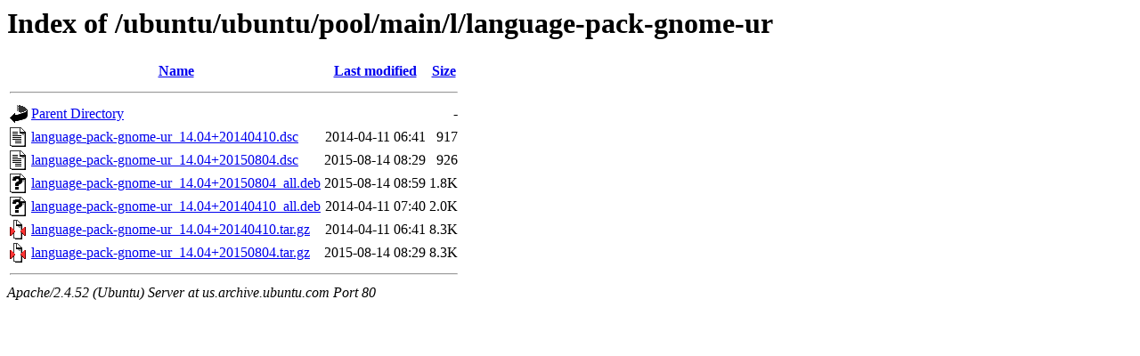

--- FILE ---
content_type: text/html;charset=UTF-8
request_url: http://us.archive.ubuntu.com/ubuntu/ubuntu/pool/main/l/language-pack-gnome-ur/?C=S;O=A
body_size: 612
content:
<!DOCTYPE HTML PUBLIC "-//W3C//DTD HTML 3.2 Final//EN">
<html>
 <head>
  <title>Index of /ubuntu/ubuntu/pool/main/l/language-pack-gnome-ur</title>
 </head>
 <body>
<h1>Index of /ubuntu/ubuntu/pool/main/l/language-pack-gnome-ur</h1>
  <table>
   <tr><th valign="top"><img src="/icons/blank.gif" alt="[ICO]"></th><th><a href="?C=N;O=A">Name</a></th><th><a href="?C=M;O=A">Last modified</a></th><th><a href="?C=S;O=D">Size</a></th></tr>
   <tr><th colspan="4"><hr></th></tr>
<tr><td valign="top"><img src="/icons/back.gif" alt="[PARENTDIR]"></td><td><a href="/ubuntu/ubuntu/pool/main/l/">Parent Directory</a></td><td>&nbsp;</td><td align="right">  - </td></tr>
<tr><td valign="top"><img src="/icons/text.gif" alt="[TXT]"></td><td><a href="language-pack-gnome-ur_14.04+20140410.dsc">language-pack-gnome-ur_14.04+20140410.dsc</a></td><td align="right">2014-04-11 06:41  </td><td align="right">917 </td></tr>
<tr><td valign="top"><img src="/icons/text.gif" alt="[TXT]"></td><td><a href="language-pack-gnome-ur_14.04+20150804.dsc">language-pack-gnome-ur_14.04+20150804.dsc</a></td><td align="right">2015-08-14 08:29  </td><td align="right">926 </td></tr>
<tr><td valign="top"><img src="/icons/unknown.gif" alt="[   ]"></td><td><a href="language-pack-gnome-ur_14.04+20150804_all.deb">language-pack-gnome-ur_14.04+20150804_all.deb</a></td><td align="right">2015-08-14 08:59  </td><td align="right">1.8K</td></tr>
<tr><td valign="top"><img src="/icons/unknown.gif" alt="[   ]"></td><td><a href="language-pack-gnome-ur_14.04+20140410_all.deb">language-pack-gnome-ur_14.04+20140410_all.deb</a></td><td align="right">2014-04-11 07:40  </td><td align="right">2.0K</td></tr>
<tr><td valign="top"><img src="/icons/compressed.gif" alt="[   ]"></td><td><a href="language-pack-gnome-ur_14.04+20140410.tar.gz">language-pack-gnome-ur_14.04+20140410.tar.gz</a></td><td align="right">2014-04-11 06:41  </td><td align="right">8.3K</td></tr>
<tr><td valign="top"><img src="/icons/compressed.gif" alt="[   ]"></td><td><a href="language-pack-gnome-ur_14.04+20150804.tar.gz">language-pack-gnome-ur_14.04+20150804.tar.gz</a></td><td align="right">2015-08-14 08:29  </td><td align="right">8.3K</td></tr>
   <tr><th colspan="4"><hr></th></tr>
</table>
<address>Apache/2.4.52 (Ubuntu) Server at us.archive.ubuntu.com Port 80</address>
</body></html>
